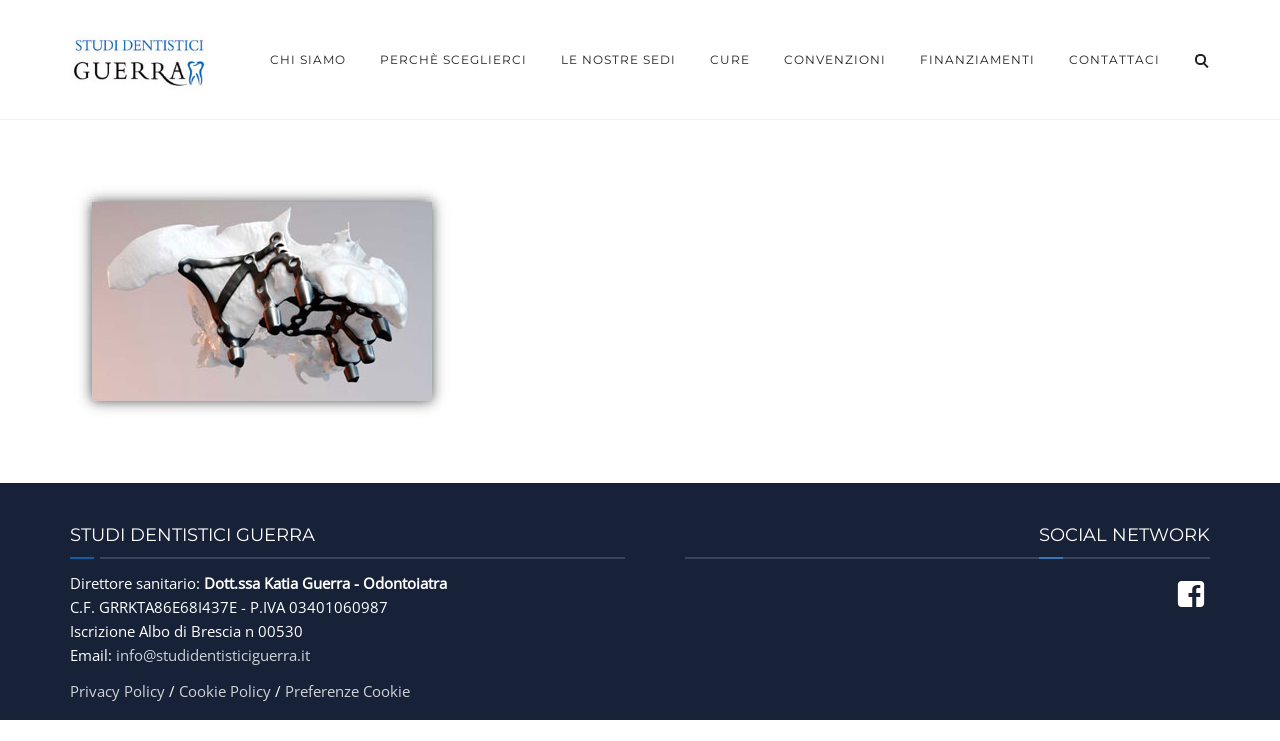

--- FILE ---
content_type: application/javascript
request_url: https://www.studidentisticiguerra.it/wordpress/wp-content/uploads/cookie-consent/cookieconsent-init_it.js
body_size: 10440
content:
var COOKIE_POLICY_LINK = '<a href="https://www.studidentisticiguerra.it/cookie-policy/" class="cc-link" target="_blank">cookie policy</a>';

// #### CONSENT MODAL ### //

var CONSENT_MODAL_TITLE = "Informativa";
var CONSENT_MODAL_DESCRIPTION = "Noi e terze parti selezionate utilizziamo cookie o tecnologie simili per finalit&agrave; tecniche e, con il tuo consenso, anche per le finalit&agrave; di esperienza e misurazione come specificato nella " + COOKIE_POLICY_LINK +". Il rifiuto del consenso pu&ograve; rendere non disponibili le relative funzioni.<br> Puoi liberamente prestare, rifiutare o revocare il tuo consenso, in qualsiasi momento.<br> Usa il pulsante &quot;Accetta tutto&quot; per acconsentire. Usa il pulsante &quot;Rifiuta tutto&quot; o chiudi questa informativa per continuare senza accettare.";
var CONSENT_MODAL_PRIMARY_BUTTON = "Accetta tutto";
var CONSENT_MODAL_SECONDARY_BUTTON = "Preferenze";
var CONSENT_MODAL_REVISION_MESSAGE = "Gentile utente, i termini e le condizioni sono cambiati dall'ultima volta che ci hai visitato!";

// #### SETTINGS MODAL - PREFERENCE ### //

var SETTINGS_MODAL_TITLE = "Impostazioni dei Cookie";
var SETTINGS_MODAL_SAVE_SETTINGS_BUTTON = "Salva la selezione corrente";
var SETTINGS_MODAL_ACCEPT_ALL_BUTTON = "Accetta tutto";
var SETTINGS_MODAL_REJECT_ALL_BUTTON = "Rifiuta tutto";
var SETTINGS_MODAL_CLOSE_BUTTON = "Chiudi";

// COOKIE USAGE
var COOKIE_USAGE_TITLE = "Le tue preferenze relative al consenso per le tecnologie di tracciamento";
var COOKIE_USAGE_DESCRIPTION_1 = "Le opzioni disponibili in questa sezione ti permettono di personalizzare le preferenze relative al consenso per qualsiasi tecnologia di tracciamento utilizzata per le finalit&agrave; descritte di seguito. Per ottenere ulteriori informazioni in merito all'utilit&agrave; e al funzionamento di tali strumenti di tracciamento, fai riferimento alla ";
var COOKIE_USAGE_DESCRIPTION_2 = " Tieni presente che il rifiuto del consenso per una finalit&agrave; particolare pu&ograve; rendere le relative funzioni non disponibili.";


// COOKIE NECESSARY
var COOKIE_NECESSARY_TITLE = "Necessari";
var COOKIE_NECESSARY_DESCRIPTION = "Questi strumenti di tracciamento sono strettamente necessari per garantire il funzionamento e la fornitura del servizio che ci hai richiesto e, pertanto, non richiedono il tuo consenso.";


// COOKIE EXPERIENCE
var COOKIE_EXPERIENCE_TITLE = "Esperienza";
var COOKIE_EXPERIENCE_DESCRIPTION = "Questi strumenti di tracciamento ci permettono di migliorare la qualit&agrave; della tua esperienza utente e consentono le interazioni con piattaforme, reti e contenuti esterni.";


// COOKIE MEASUREMENT
var COOKIE_MEASUREMENT_TITLE = "Misurazione";
var COOKIE_MEASUREMENT_DESCRIPTION = "Questi strumenti di tracciamento ci permettono di misurare il traffico e analizzare il tuo comportamento per migliorare il nostro servizio.";


// MORE INFORMATION
var MORE_INFORMATION_TITLE = "Le tue preferenze relative alla privacy";
var MORE_INFORMATION_DESCRIPTION = "Questo pannello ti permette di esprimere alcune preferenze relative al trattamento delle tue informazioni personali.<br>Puoi rivedere e modificare le tue scelte in qualsiasi momento accedendo al presente pannello tramite l'apposito link.<br>Per rifiutare il tuo consenso alle attivit&agrave; di trattamento descritte di seguito, disattiva i singoli comandi o utilizza il pulsante &quot;Rifiuta tutto&quot; e conferma di voler salvare le scelte effettuate.";


// obtain iframemanager object
var manager = iframemanager();

// obtain cookieconsent plugin
var cc = initCookieConsent();


// Configure with youtube embed
manager.run({
    currLang: 'it',
    services : {
    	/*
    	youtube : {
            embedUrl: 'https://www.youtube-nocookie.com/embed/{data-id}',
            thumbnailUrl: 'https://i3.ytimg.com/vi/{data-id}/hqdefault.jpg',
            iframe : {
                allow : 'accelerometer; encrypted-media; gyroscope; picture-in-picture; fullscreen;',
            },
            languages : {
                it : {
                    notice: 'This content is hosted by a third party. By showing the external content you accept the <a rel="noreferrer" href="https://www.youtube.com/t/terms" title="Terms and conditions" target="_blank">terms and conditions</a> of youtube.com.',
                    loadBtn: 'Load video',
                    loadAllBtn: 'Don\'t ask again'
                }
            }
        },
        */
        googlemaps : {
            embedUrl: 'https://www.google.com/maps/embed?pb={data-id}',
            iframe: {
                allow : 'picture-in-picture; fullscreen;'
            },
            languages : {
                it : {
                    notice: 'Questo contenuto &egrave; ospitato da una terza parte. Mostrando il contenuto esterno accetti i <a rel="noreferrer noopener" href="https://cloud.google.com/maps-platform/terms" target="_blank">termini e condizioni</a> di Google Maps.',
                    loadBtn: 'Carica Mappa',
                    loadAllBtn: "Non chiedere di nuovo"
                }
            }
        }
    }
});


// run plugin with config object
cc.run({
    current_lang: 'it',
    autoclear_cookies: true,                    // default: false
    cookie_name: 'cc_cookie',             	    // default: 'cc_cookie'
    cookie_expiration: 365,                     // default: 182
    page_scripts: true,                         // default: false
    force_consent: true,                        // default: false

    // auto_language: null,                     // default: null; could also be 'browser' or 'document'
    // autorun: true,                           // default: true
    // delay: 0,                                // default: 0
    // hide_from_bots: false,                   // default: false
    // remove_cookie_tables: false              // default: false
    // cookie_domain: location.hostname,        // default: current domain
    // cookie_path: '/',                        // default: root
    // cookie_same_site: 'Lax',
    // use_rfc_cookie: false,                   // default: false
    // revision: 0,                             // default: 0

    gui_options: {
        consent_modal: {
            layout: 'cloud',                    // box,cloud,bar
            position: 'top center',             // bottom, middle, top + left, right, center
            transition: 'slide'                 // zoom,slide
        },
        settings_modal: {
            layout: 'box',                      // box,bar
            // position: 'left',                   // right,left (available only if bar layout selected)
            transition: 'slide'                 // zoom,slide
        }
    },

    onFirstAction: function(){
        console.log('onFirstAction fired');
    },

    onAccept: function(){
        console.log('onAccept fired!')

        // If experience category is disabled => load all iframes automatically
        if(cc.allowedCategory('experience')){
            console.log('iframemanager: loading all iframes');
            manager.acceptService('all');
        }

    },

    onChange: function (cookie, changed_preferences) {
        console.log('onChange fired!');

        // If experience category is disabled => ask for permission to load iframes
        if(!cc.allowedCategory('experience')){
            console.log('iframemanager: disabling all iframes');
            manager.rejectService('all');
        }else{
            console.log('iframemanager: loading all iframes');
            manager.acceptService('all');
        }

    },

    languages: {
        'it': {
            consent_modal: {
                title: CONSENT_MODAL_TITLE ,
                description: CONSENT_MODAL_DESCRIPTION ,
                primary_btn: {
                    text: CONSENT_MODAL_PRIMARY_BUTTON ,
                    role: 'accept_all'      //'accept_selected' or 'accept_all'
                },
                secondary_btn: {
                    text: CONSENT_MODAL_SECONDARY_BUTTON ,
                    role: 'settings'       //'settings' or 'accept_necessary'
                },
                revision_message: '<br><br>' + CONSENT_MODAL_REVISION_MESSAGE
            },
            settings_modal: {
                title: SETTINGS_MODAL_TITLE ,
                save_settings_btn: SETTINGS_MODAL_SAVE_SETTINGS_BUTTON ,
                accept_all_btn: SETTINGS_MODAL_ACCEPT_ALL_BUTTON ,
                reject_all_btn: SETTINGS_MODAL_REJECT_ALL_BUTTON ,
                close_btn_label: SETTINGS_MODAL_CLOSE_BUTTON ,
                blocks: [
                    // COOKIE USAGE
                    {
                        title: COOKIE_USAGE_TITLE,
                        description: COOKIE_USAGE_DESCRIPTION_1 + COOKIE_POLICY_LINK + '.' + COOKIE_USAGE_DESCRIPTION_2
                    }, 
                    // COOKIE NECESSARY
                    {
                        title: COOKIE_NECESSARY_TITLE ,
                        description: COOKIE_NECESSARY_DESCRIPTION ,
                        toggle: {
                            value: 'necessary',
                            enabled: true,
                            readonly: true  //cookie categories with readonly=true are all treated as "necessary cookies"
                        }
                    }, 
                    // COOKIE EXPERIENCE
                    {
                        title: COOKIE_EXPERIENCE_TITLE ,
                        description: COOKIE_EXPERIENCE_DESCRIPTION ,
                        toggle: {
                            value: 'experience',
                            enabled: false,
                            readonly: false  //cookie categories with readonly=true are all treated as "necessary cookies"
                        }
                    },
                    // COOKIE MEASUREMENT
                    {
                        title: COOKIE_MEASUREMENT_TITLE ,
                        description: COOKIE_MEASUREMENT_DESCRIPTION ,
                        toggle: {
                            value: 'measurement',
                            enabled: false,
                            readonly: false
                        }
                    }, 
                    // MORE INFORMATION
                    {
                        title: MORE_INFORMATION_TITLE ,
                        description: MORE_INFORMATION_DESCRIPTION
                        //description: LOREM_IPSUM + ' <a class="cc-link" href="https://orestbida.com/contact/">Contact me</a>.',
                    }
                ]
            }
        }
    }
});